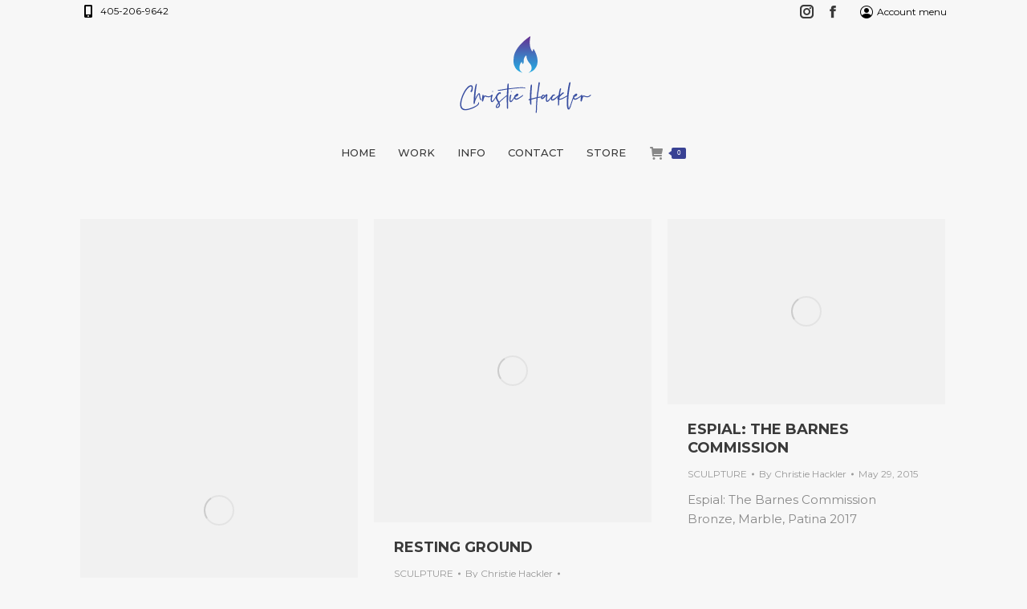

--- FILE ---
content_type: text/css
request_url: https://christiehackler.com/wp-content/uploads/elementor/css/post-1578.css?ver=1767278797
body_size: 1005
content:
.elementor-1578 .elementor-element.elementor-element-e3d6ee8:not(.elementor-motion-effects-element-type-background), .elementor-1578 .elementor-element.elementor-element-e3d6ee8 > .elementor-motion-effects-container > .elementor-motion-effects-layer{background-color:#FFFFFF;}.elementor-1578 .elementor-element.elementor-element-e3d6ee8.ob-is-breaking-bad > .elementor-container{justify-content:flex-start !important;flex-direction:row;}.elementor-1578 .elementor-element.elementor-element-e3d6ee8.ob-is-breaking-bad.ob-bb-inner > .elementor-container{justify-content:flex-start !important;flex-direction:row;}.elementor-1578 .elementor-element.elementor-element-e3d6ee8.ob-is-breaking-bad.ob-is-glider > .elementor-container.swiper-vertical{flex-direction:column;}.elementor-1578 .elementor-element.elementor-element-e3d6ee8.ob-is-breaking-bad.ob-is-glider.ob-bb-inner > .elementor-container.swiper-vertical{flex-direction:column;}.elementor-1578 .elementor-element.elementor-element-e3d6ee8.ob-is-breaking-bad.ob-bb-inner{width:100%;flex:unset;align-self:inherit;}.elementor-1578 .elementor-element.elementor-element-e3d6ee8{transition:background 0.3s, border 0.3s, border-radius 0.3s, box-shadow 0.3s;margin-top:0px;margin-bottom:0px;padding:15px 0px 15px 0px;}.elementor-1578 .elementor-element.elementor-element-e3d6ee8 > .elementor-background-overlay{transition:background 0.3s, border-radius 0.3s, opacity 0.3s;}.elementor-1578 .elementor-element.elementor-element-47a2851 > .elementor-widget-wrap > .elementor-widget:not(.elementor-widget__width-auto):not(.elementor-widget__width-initial):not(:last-child):not(.elementor-absolute){margin-block-end:: 0px;}.elementor-1578 .elementor-element.elementor-element-47a2851.elementor-column{align-self:inherit;cursor:default;}.elementor-widget-theme-site-logo .widget-image-caption{color:var( --e-global-color-text );font-family:var( --e-global-typography-text-font-family ), Sans-serif;font-weight:var( --e-global-typography-text-font-weight );}.elementor-1578 .elementor-element.elementor-element-1171201{text-align:center;}.elementor-1578 .elementor-element.elementor-element-1171201 img{width:125px;}.elementor-widget-nav-menu .elementor-nav-menu .elementor-item{font-family:var( --e-global-typography-primary-font-family ), Sans-serif;font-weight:var( --e-global-typography-primary-font-weight );}.elementor-widget-nav-menu .elementor-nav-menu--main .elementor-item{color:var( --e-global-color-text );fill:var( --e-global-color-text );}.elementor-widget-nav-menu .elementor-nav-menu--main .elementor-item:hover,
					.elementor-widget-nav-menu .elementor-nav-menu--main .elementor-item.elementor-item-active,
					.elementor-widget-nav-menu .elementor-nav-menu--main .elementor-item.highlighted,
					.elementor-widget-nav-menu .elementor-nav-menu--main .elementor-item:focus{color:var( --e-global-color-accent );fill:var( --e-global-color-accent );}.elementor-widget-nav-menu .elementor-nav-menu--main:not(.e--pointer-framed) .elementor-item:before,
					.elementor-widget-nav-menu .elementor-nav-menu--main:not(.e--pointer-framed) .elementor-item:after{background-color:var( --e-global-color-accent );}.elementor-widget-nav-menu .e--pointer-framed .elementor-item:before,
					.elementor-widget-nav-menu .e--pointer-framed .elementor-item:after{border-color:var( --e-global-color-accent );}.elementor-widget-nav-menu{--e-nav-menu-divider-color:var( --e-global-color-text );}.elementor-widget-nav-menu .elementor-nav-menu--dropdown .elementor-item, .elementor-widget-nav-menu .elementor-nav-menu--dropdown  .elementor-sub-item{font-family:var( --e-global-typography-accent-font-family ), Sans-serif;font-weight:var( --e-global-typography-accent-font-weight );}.elementor-1578 .elementor-element.elementor-element-75cbafa .elementor-nav-menu .elementor-item{font-family:"Montserrat", Sans-serif;font-size:13px;font-weight:500;text-transform:uppercase;}.elementor-1578 .elementor-element.elementor-element-75cbafa .elementor-nav-menu--main .elementor-item{color:#3A3A3A;fill:#3A3A3A;padding-left:10px;padding-right:10px;}.elementor-1578 .elementor-element.elementor-element-75cbafa .elementor-nav-menu--main .elementor-item:hover,
					.elementor-1578 .elementor-element.elementor-element-75cbafa .elementor-nav-menu--main .elementor-item.elementor-item-active,
					.elementor-1578 .elementor-element.elementor-element-75cbafa .elementor-nav-menu--main .elementor-item.highlighted,
					.elementor-1578 .elementor-element.elementor-element-75cbafa .elementor-nav-menu--main .elementor-item:focus{color:#394294;fill:#394294;}.elementor-1578 .elementor-element.elementor-element-75cbafa{--e-nav-menu-horizontal-menu-item-margin:calc( 0px / 2 );}.elementor-1578 .elementor-element.elementor-element-75cbafa .elementor-nav-menu--main:not(.elementor-nav-menu--layout-horizontal) .elementor-nav-menu > li:not(:last-child){margin-bottom:0px;}.elementor-widget-divider{--divider-color:var( --e-global-color-secondary );}.elementor-widget-divider .elementor-divider__text{color:var( --e-global-color-secondary );font-family:var( --e-global-typography-secondary-font-family ), Sans-serif;font-weight:var( --e-global-typography-secondary-font-weight );}.elementor-widget-divider.elementor-view-stacked .elementor-icon{background-color:var( --e-global-color-secondary );}.elementor-widget-divider.elementor-view-framed .elementor-icon, .elementor-widget-divider.elementor-view-default .elementor-icon{color:var( --e-global-color-secondary );border-color:var( --e-global-color-secondary );}.elementor-widget-divider.elementor-view-framed .elementor-icon, .elementor-widget-divider.elementor-view-default .elementor-icon svg{fill:var( --e-global-color-secondary );}.elementor-1578 .elementor-element.elementor-element-4f8e59f{--divider-border-style:solid;--divider-color:#394294;--divider-border-width:1px;}.elementor-1578 .elementor-element.elementor-element-4f8e59f .elementor-divider-separator{width:60px;margin:0 auto;margin-center:0;}.elementor-1578 .elementor-element.elementor-element-4f8e59f .elementor-divider{text-align:center;padding-block-start:17px;padding-block-end:17px;}.elementor-widget-text-editor{font-family:var( --e-global-typography-text-font-family ), Sans-serif;font-weight:var( --e-global-typography-text-font-weight );color:var( --e-global-color-text );--textColor:var( --e-global-color-text );}.elementor-widget-text-editor.ob-postman blockquote{font-family:var( --e-global-typography-text-font-family ), Sans-serif;font-weight:var( --e-global-typography-text-font-weight );}.elementor-widget-text-editor.ob-postman blockquote cite{font-family:var( --e-global-typography-text-font-family ), Sans-serif;font-weight:var( --e-global-typography-text-font-weight );}.elementor-widget-text-editor.elementor-drop-cap-view-stacked .elementor-drop-cap{background-color:var( --e-global-color-primary );}.elementor-widget-text-editor.elementor-drop-cap-view-framed .elementor-drop-cap, .elementor-widget-text-editor.elementor-drop-cap-view-default .elementor-drop-cap{color:var( --e-global-color-primary );border-color:var( --e-global-color-primary );}.elementor-1578 .elementor-element.elementor-element-a2d2fbf.ob-harakiri{writing-mode:inherit;}.elementor-1578 .elementor-element.elementor-element-a2d2fbf.ob-harakiri .elementor-heading-title{writing-mode:inherit;}.elementor-1578 .elementor-element.elementor-element-a2d2fbf.ob-harakiri div{writing-mode:inherit;}.elementor-1578 .elementor-element.elementor-element-a2d2fbf > .elementor-widget-container{margin:0px 0px -7px 0px;padding:9px 0px 0px 0px;}.elementor-1578 .elementor-element.elementor-element-a2d2fbf{text-align:center;font-size:12px;color:#3A3A3A;--textColor:#3A3A3A;}.elementor-1578 .elementor-element.elementor-element-a2d2fbf.ob-harakiri > div, .elementor-1578 .elementor-element.elementor-element-a2d2fbf.ob-harakiri > h1, .elementor-1578 .elementor-element.elementor-element-a2d2fbf.ob-harakiri > h2, .elementor-1578 .elementor-element.elementor-element-a2d2fbf.ob-harakiri > h3, .elementor-1578 .elementor-element.elementor-element-a2d2fbf.ob-harakiri > h4, .elementor-1578 .elementor-element.elementor-element-a2d2fbf.ob-harakiri > h5, .elementor-1578 .elementor-element.elementor-element-a2d2fbf.ob-harakiri > h6, .elementor-1578 .elementor-element.elementor-element-a2d2fbf.ob-harakiri > p{transform:rotate(0deg);}.elementor-1578 .elementor-element.elementor-element-a2d2fbf > div{text-indent:0px;mix-blend-mode:inherit;}.elementor-1578 .elementor-element.elementor-element-301ea51.ob-harakiri{writing-mode:inherit;}.elementor-1578 .elementor-element.elementor-element-301ea51.ob-harakiri .elementor-heading-title{writing-mode:inherit;}.elementor-1578 .elementor-element.elementor-element-301ea51.ob-harakiri div{writing-mode:inherit;}.elementor-1578 .elementor-element.elementor-element-301ea51{text-align:center;font-size:12px;color:#3A3A3A;--textColor:#3A3A3A;}.elementor-1578 .elementor-element.elementor-element-301ea51.ob-harakiri > div, .elementor-1578 .elementor-element.elementor-element-301ea51.ob-harakiri > h1, .elementor-1578 .elementor-element.elementor-element-301ea51.ob-harakiri > h2, .elementor-1578 .elementor-element.elementor-element-301ea51.ob-harakiri > h3, .elementor-1578 .elementor-element.elementor-element-301ea51.ob-harakiri > h4, .elementor-1578 .elementor-element.elementor-element-301ea51.ob-harakiri > h5, .elementor-1578 .elementor-element.elementor-element-301ea51.ob-harakiri > h6, .elementor-1578 .elementor-element.elementor-element-301ea51.ob-harakiri > p{transform:rotate(0deg);}.elementor-1578 .elementor-element.elementor-element-301ea51 > div{text-indent:0px;mix-blend-mode:inherit;}.elementor-theme-builder-content-area{height:400px;}.elementor-location-header:before, .elementor-location-footer:before{content:"";display:table;clear:both;}/* Start custom CSS for text-editor, class: .elementor-element-301ea51 */.elementor a {
    color: #3A3A3A;}/* End custom CSS */